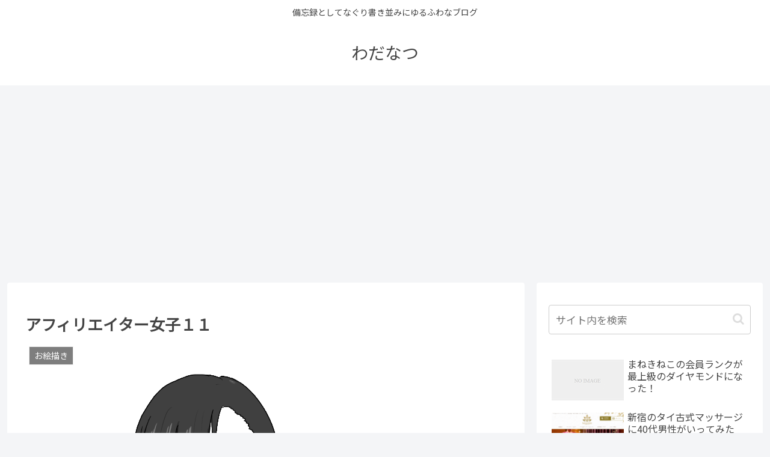

--- FILE ---
content_type: text/html; charset=utf-8
request_url: https://www.google.com/recaptcha/api2/aframe
body_size: 271
content:
<!DOCTYPE HTML><html><head><meta http-equiv="content-type" content="text/html; charset=UTF-8"></head><body><script nonce="ZCKQdLNICBFcj2WvjzVkYA">/** Anti-fraud and anti-abuse applications only. See google.com/recaptcha */ try{var clients={'sodar':'https://pagead2.googlesyndication.com/pagead/sodar?'};window.addEventListener("message",function(a){try{if(a.source===window.parent){var b=JSON.parse(a.data);var c=clients[b['id']];if(c){var d=document.createElement('img');d.src=c+b['params']+'&rc='+(localStorage.getItem("rc::a")?sessionStorage.getItem("rc::b"):"");window.document.body.appendChild(d);sessionStorage.setItem("rc::e",parseInt(sessionStorage.getItem("rc::e")||0)+1);localStorage.setItem("rc::h",'1768795246692');}}}catch(b){}});window.parent.postMessage("_grecaptcha_ready", "*");}catch(b){}</script></body></html>